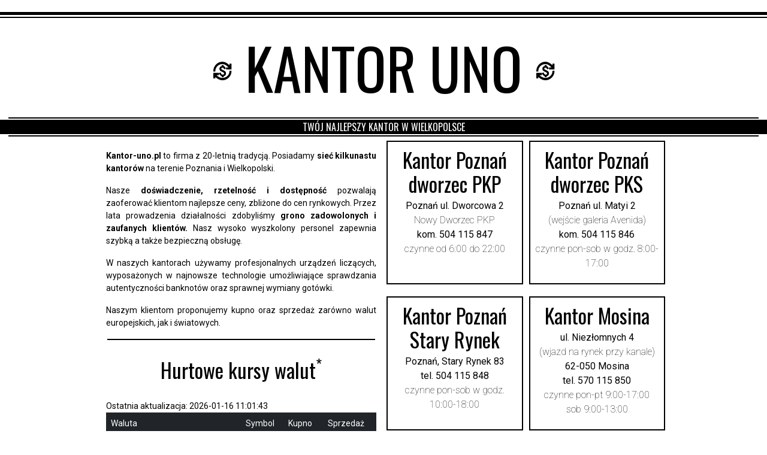

--- FILE ---
content_type: text/html; charset=UTF-8
request_url: https://kantoruno.pl/
body_size: 12061
content:
<!DOCTYPE html>
<html lang="en">
<head>
	<meta http-equiv="Content-Type" content="text/html; charset=UTF-8" />
	<meta charset="UTF-8">
	<meta http-equiv="X-UA-Compatible" content="IE=edge">
	<meta name="viewport" content="width=device-width, initial-scale=1">
	<link rel="shortcut icon" href="https://kantoruno.pl/wp-content/themes/kantor/img/favicon.png">
	<meta name="apple-mobile-web-app-title" content="HydroReno">
	<meta name="application-name" content="KantorUno">
	<meta name="theme-color" content="#ffffff">
	<meta name="Description" content="
	Kantor Uno | twój najlepszy kantor w wielkopolsce ">
	<title>
		Kantor Uno | twój najlepszy kantor w wielkopolsce	</title>
	<!--[if lt IE 9]>
	<script src="https://oss.maxcdn.com/html5shiv/3.7.2/html5shiv.min.js"></script>
	<script src="https://oss.maxcdn.com/respond/1.4.2/respond.min.js"></script>
	<![endif]-->
	<link rel="stylesheet" href="https://kantoruno.pl/wp-content/themes/kantor/style.css" type="text/css" media="screen" />
	<meta name='robots' content='max-image-preview:large' />
<style id='wp-img-auto-sizes-contain-inline-css' type='text/css'>
img:is([sizes=auto i],[sizes^="auto," i]){contain-intrinsic-size:3000px 1500px}
/*# sourceURL=wp-img-auto-sizes-contain-inline-css */
</style>
<style id='wp-emoji-styles-inline-css' type='text/css'>

	img.wp-smiley, img.emoji {
		display: inline !important;
		border: none !important;
		box-shadow: none !important;
		height: 1em !important;
		width: 1em !important;
		margin: 0 0.07em !important;
		vertical-align: -0.1em !important;
		background: none !important;
		padding: 0 !important;
	}
/*# sourceURL=wp-emoji-styles-inline-css */
</style>
<style id='wp-block-library-inline-css' type='text/css'>
:root{--wp-block-synced-color:#7a00df;--wp-block-synced-color--rgb:122,0,223;--wp-bound-block-color:var(--wp-block-synced-color);--wp-editor-canvas-background:#ddd;--wp-admin-theme-color:#007cba;--wp-admin-theme-color--rgb:0,124,186;--wp-admin-theme-color-darker-10:#006ba1;--wp-admin-theme-color-darker-10--rgb:0,107,160.5;--wp-admin-theme-color-darker-20:#005a87;--wp-admin-theme-color-darker-20--rgb:0,90,135;--wp-admin-border-width-focus:2px}@media (min-resolution:192dpi){:root{--wp-admin-border-width-focus:1.5px}}.wp-element-button{cursor:pointer}:root .has-very-light-gray-background-color{background-color:#eee}:root .has-very-dark-gray-background-color{background-color:#313131}:root .has-very-light-gray-color{color:#eee}:root .has-very-dark-gray-color{color:#313131}:root .has-vivid-green-cyan-to-vivid-cyan-blue-gradient-background{background:linear-gradient(135deg,#00d084,#0693e3)}:root .has-purple-crush-gradient-background{background:linear-gradient(135deg,#34e2e4,#4721fb 50%,#ab1dfe)}:root .has-hazy-dawn-gradient-background{background:linear-gradient(135deg,#faaca8,#dad0ec)}:root .has-subdued-olive-gradient-background{background:linear-gradient(135deg,#fafae1,#67a671)}:root .has-atomic-cream-gradient-background{background:linear-gradient(135deg,#fdd79a,#004a59)}:root .has-nightshade-gradient-background{background:linear-gradient(135deg,#330968,#31cdcf)}:root .has-midnight-gradient-background{background:linear-gradient(135deg,#020381,#2874fc)}:root{--wp--preset--font-size--normal:16px;--wp--preset--font-size--huge:42px}.has-regular-font-size{font-size:1em}.has-larger-font-size{font-size:2.625em}.has-normal-font-size{font-size:var(--wp--preset--font-size--normal)}.has-huge-font-size{font-size:var(--wp--preset--font-size--huge)}.has-text-align-center{text-align:center}.has-text-align-left{text-align:left}.has-text-align-right{text-align:right}.has-fit-text{white-space:nowrap!important}#end-resizable-editor-section{display:none}.aligncenter{clear:both}.items-justified-left{justify-content:flex-start}.items-justified-center{justify-content:center}.items-justified-right{justify-content:flex-end}.items-justified-space-between{justify-content:space-between}.screen-reader-text{border:0;clip-path:inset(50%);height:1px;margin:-1px;overflow:hidden;padding:0;position:absolute;width:1px;word-wrap:normal!important}.screen-reader-text:focus{background-color:#ddd;clip-path:none;color:#444;display:block;font-size:1em;height:auto;left:5px;line-height:normal;padding:15px 23px 14px;text-decoration:none;top:5px;width:auto;z-index:100000}html :where(.has-border-color){border-style:solid}html :where([style*=border-top-color]){border-top-style:solid}html :where([style*=border-right-color]){border-right-style:solid}html :where([style*=border-bottom-color]){border-bottom-style:solid}html :where([style*=border-left-color]){border-left-style:solid}html :where([style*=border-width]){border-style:solid}html :where([style*=border-top-width]){border-top-style:solid}html :where([style*=border-right-width]){border-right-style:solid}html :where([style*=border-bottom-width]){border-bottom-style:solid}html :where([style*=border-left-width]){border-left-style:solid}html :where(img[class*=wp-image-]){height:auto;max-width:100%}:where(figure){margin:0 0 1em}html :where(.is-position-sticky){--wp-admin--admin-bar--position-offset:var(--wp-admin--admin-bar--height,0px)}@media screen and (max-width:600px){html :where(.is-position-sticky){--wp-admin--admin-bar--position-offset:0px}}

/*# sourceURL=wp-block-library-inline-css */
</style><style id='global-styles-inline-css' type='text/css'>
:root{--wp--preset--aspect-ratio--square: 1;--wp--preset--aspect-ratio--4-3: 4/3;--wp--preset--aspect-ratio--3-4: 3/4;--wp--preset--aspect-ratio--3-2: 3/2;--wp--preset--aspect-ratio--2-3: 2/3;--wp--preset--aspect-ratio--16-9: 16/9;--wp--preset--aspect-ratio--9-16: 9/16;--wp--preset--color--black: #000000;--wp--preset--color--cyan-bluish-gray: #abb8c3;--wp--preset--color--white: #ffffff;--wp--preset--color--pale-pink: #f78da7;--wp--preset--color--vivid-red: #cf2e2e;--wp--preset--color--luminous-vivid-orange: #ff6900;--wp--preset--color--luminous-vivid-amber: #fcb900;--wp--preset--color--light-green-cyan: #7bdcb5;--wp--preset--color--vivid-green-cyan: #00d084;--wp--preset--color--pale-cyan-blue: #8ed1fc;--wp--preset--color--vivid-cyan-blue: #0693e3;--wp--preset--color--vivid-purple: #9b51e0;--wp--preset--gradient--vivid-cyan-blue-to-vivid-purple: linear-gradient(135deg,rgb(6,147,227) 0%,rgb(155,81,224) 100%);--wp--preset--gradient--light-green-cyan-to-vivid-green-cyan: linear-gradient(135deg,rgb(122,220,180) 0%,rgb(0,208,130) 100%);--wp--preset--gradient--luminous-vivid-amber-to-luminous-vivid-orange: linear-gradient(135deg,rgb(252,185,0) 0%,rgb(255,105,0) 100%);--wp--preset--gradient--luminous-vivid-orange-to-vivid-red: linear-gradient(135deg,rgb(255,105,0) 0%,rgb(207,46,46) 100%);--wp--preset--gradient--very-light-gray-to-cyan-bluish-gray: linear-gradient(135deg,rgb(238,238,238) 0%,rgb(169,184,195) 100%);--wp--preset--gradient--cool-to-warm-spectrum: linear-gradient(135deg,rgb(74,234,220) 0%,rgb(151,120,209) 20%,rgb(207,42,186) 40%,rgb(238,44,130) 60%,rgb(251,105,98) 80%,rgb(254,248,76) 100%);--wp--preset--gradient--blush-light-purple: linear-gradient(135deg,rgb(255,206,236) 0%,rgb(152,150,240) 100%);--wp--preset--gradient--blush-bordeaux: linear-gradient(135deg,rgb(254,205,165) 0%,rgb(254,45,45) 50%,rgb(107,0,62) 100%);--wp--preset--gradient--luminous-dusk: linear-gradient(135deg,rgb(255,203,112) 0%,rgb(199,81,192) 50%,rgb(65,88,208) 100%);--wp--preset--gradient--pale-ocean: linear-gradient(135deg,rgb(255,245,203) 0%,rgb(182,227,212) 50%,rgb(51,167,181) 100%);--wp--preset--gradient--electric-grass: linear-gradient(135deg,rgb(202,248,128) 0%,rgb(113,206,126) 100%);--wp--preset--gradient--midnight: linear-gradient(135deg,rgb(2,3,129) 0%,rgb(40,116,252) 100%);--wp--preset--font-size--small: 13px;--wp--preset--font-size--medium: 20px;--wp--preset--font-size--large: 36px;--wp--preset--font-size--x-large: 42px;--wp--preset--spacing--20: 0.44rem;--wp--preset--spacing--30: 0.67rem;--wp--preset--spacing--40: 1rem;--wp--preset--spacing--50: 1.5rem;--wp--preset--spacing--60: 2.25rem;--wp--preset--spacing--70: 3.38rem;--wp--preset--spacing--80: 5.06rem;--wp--preset--shadow--natural: 6px 6px 9px rgba(0, 0, 0, 0.2);--wp--preset--shadow--deep: 12px 12px 50px rgba(0, 0, 0, 0.4);--wp--preset--shadow--sharp: 6px 6px 0px rgba(0, 0, 0, 0.2);--wp--preset--shadow--outlined: 6px 6px 0px -3px rgb(255, 255, 255), 6px 6px rgb(0, 0, 0);--wp--preset--shadow--crisp: 6px 6px 0px rgb(0, 0, 0);}:where(.is-layout-flex){gap: 0.5em;}:where(.is-layout-grid){gap: 0.5em;}body .is-layout-flex{display: flex;}.is-layout-flex{flex-wrap: wrap;align-items: center;}.is-layout-flex > :is(*, div){margin: 0;}body .is-layout-grid{display: grid;}.is-layout-grid > :is(*, div){margin: 0;}:where(.wp-block-columns.is-layout-flex){gap: 2em;}:where(.wp-block-columns.is-layout-grid){gap: 2em;}:where(.wp-block-post-template.is-layout-flex){gap: 1.25em;}:where(.wp-block-post-template.is-layout-grid){gap: 1.25em;}.has-black-color{color: var(--wp--preset--color--black) !important;}.has-cyan-bluish-gray-color{color: var(--wp--preset--color--cyan-bluish-gray) !important;}.has-white-color{color: var(--wp--preset--color--white) !important;}.has-pale-pink-color{color: var(--wp--preset--color--pale-pink) !important;}.has-vivid-red-color{color: var(--wp--preset--color--vivid-red) !important;}.has-luminous-vivid-orange-color{color: var(--wp--preset--color--luminous-vivid-orange) !important;}.has-luminous-vivid-amber-color{color: var(--wp--preset--color--luminous-vivid-amber) !important;}.has-light-green-cyan-color{color: var(--wp--preset--color--light-green-cyan) !important;}.has-vivid-green-cyan-color{color: var(--wp--preset--color--vivid-green-cyan) !important;}.has-pale-cyan-blue-color{color: var(--wp--preset--color--pale-cyan-blue) !important;}.has-vivid-cyan-blue-color{color: var(--wp--preset--color--vivid-cyan-blue) !important;}.has-vivid-purple-color{color: var(--wp--preset--color--vivid-purple) !important;}.has-black-background-color{background-color: var(--wp--preset--color--black) !important;}.has-cyan-bluish-gray-background-color{background-color: var(--wp--preset--color--cyan-bluish-gray) !important;}.has-white-background-color{background-color: var(--wp--preset--color--white) !important;}.has-pale-pink-background-color{background-color: var(--wp--preset--color--pale-pink) !important;}.has-vivid-red-background-color{background-color: var(--wp--preset--color--vivid-red) !important;}.has-luminous-vivid-orange-background-color{background-color: var(--wp--preset--color--luminous-vivid-orange) !important;}.has-luminous-vivid-amber-background-color{background-color: var(--wp--preset--color--luminous-vivid-amber) !important;}.has-light-green-cyan-background-color{background-color: var(--wp--preset--color--light-green-cyan) !important;}.has-vivid-green-cyan-background-color{background-color: var(--wp--preset--color--vivid-green-cyan) !important;}.has-pale-cyan-blue-background-color{background-color: var(--wp--preset--color--pale-cyan-blue) !important;}.has-vivid-cyan-blue-background-color{background-color: var(--wp--preset--color--vivid-cyan-blue) !important;}.has-vivid-purple-background-color{background-color: var(--wp--preset--color--vivid-purple) !important;}.has-black-border-color{border-color: var(--wp--preset--color--black) !important;}.has-cyan-bluish-gray-border-color{border-color: var(--wp--preset--color--cyan-bluish-gray) !important;}.has-white-border-color{border-color: var(--wp--preset--color--white) !important;}.has-pale-pink-border-color{border-color: var(--wp--preset--color--pale-pink) !important;}.has-vivid-red-border-color{border-color: var(--wp--preset--color--vivid-red) !important;}.has-luminous-vivid-orange-border-color{border-color: var(--wp--preset--color--luminous-vivid-orange) !important;}.has-luminous-vivid-amber-border-color{border-color: var(--wp--preset--color--luminous-vivid-amber) !important;}.has-light-green-cyan-border-color{border-color: var(--wp--preset--color--light-green-cyan) !important;}.has-vivid-green-cyan-border-color{border-color: var(--wp--preset--color--vivid-green-cyan) !important;}.has-pale-cyan-blue-border-color{border-color: var(--wp--preset--color--pale-cyan-blue) !important;}.has-vivid-cyan-blue-border-color{border-color: var(--wp--preset--color--vivid-cyan-blue) !important;}.has-vivid-purple-border-color{border-color: var(--wp--preset--color--vivid-purple) !important;}.has-vivid-cyan-blue-to-vivid-purple-gradient-background{background: var(--wp--preset--gradient--vivid-cyan-blue-to-vivid-purple) !important;}.has-light-green-cyan-to-vivid-green-cyan-gradient-background{background: var(--wp--preset--gradient--light-green-cyan-to-vivid-green-cyan) !important;}.has-luminous-vivid-amber-to-luminous-vivid-orange-gradient-background{background: var(--wp--preset--gradient--luminous-vivid-amber-to-luminous-vivid-orange) !important;}.has-luminous-vivid-orange-to-vivid-red-gradient-background{background: var(--wp--preset--gradient--luminous-vivid-orange-to-vivid-red) !important;}.has-very-light-gray-to-cyan-bluish-gray-gradient-background{background: var(--wp--preset--gradient--very-light-gray-to-cyan-bluish-gray) !important;}.has-cool-to-warm-spectrum-gradient-background{background: var(--wp--preset--gradient--cool-to-warm-spectrum) !important;}.has-blush-light-purple-gradient-background{background: var(--wp--preset--gradient--blush-light-purple) !important;}.has-blush-bordeaux-gradient-background{background: var(--wp--preset--gradient--blush-bordeaux) !important;}.has-luminous-dusk-gradient-background{background: var(--wp--preset--gradient--luminous-dusk) !important;}.has-pale-ocean-gradient-background{background: var(--wp--preset--gradient--pale-ocean) !important;}.has-electric-grass-gradient-background{background: var(--wp--preset--gradient--electric-grass) !important;}.has-midnight-gradient-background{background: var(--wp--preset--gradient--midnight) !important;}.has-small-font-size{font-size: var(--wp--preset--font-size--small) !important;}.has-medium-font-size{font-size: var(--wp--preset--font-size--medium) !important;}.has-large-font-size{font-size: var(--wp--preset--font-size--large) !important;}.has-x-large-font-size{font-size: var(--wp--preset--font-size--x-large) !important;}
/*# sourceURL=global-styles-inline-css */
</style>

<style id='classic-theme-styles-inline-css' type='text/css'>
/*! This file is auto-generated */
.wp-block-button__link{color:#fff;background-color:#32373c;border-radius:9999px;box-shadow:none;text-decoration:none;padding:calc(.667em + 2px) calc(1.333em + 2px);font-size:1.125em}.wp-block-file__button{background:#32373c;color:#fff;text-decoration:none}
/*# sourceURL=/wp-includes/css/classic-themes.min.css */
</style>
<link rel='stylesheet' id='bootstrap-css' href='https://kantoruno.pl/wp-content/themes/kantor/css/bootstrap/bootstrap.min.css?ver=6.9' type='text/css' media='all' />
<link rel='stylesheet' id='fancybox-css' href='https://kantoruno.pl/wp-content/themes/kantor/js/fancybox/jquery.fancybox-1.3.4.css?ver=6.9' type='text/css' media='all' />
<link rel='stylesheet' id='google-fonts-css' href='https://fonts.googleapis.com/css?family=Roboto%3A100%2C400%2C700&#038;subset=latin-ext&#038;ver=6.9' type='text/css' media='all' />
<link rel='stylesheet' id='google-fonts2-css' href='https://fonts.googleapis.com/icon?family=Oswald%3A100%2C400%2C700&#038;subset=latin-ext&#038;ver=6.9' type='text/css' media='all' />
<link rel='stylesheet' id='google-fonts3-css' href='https://fonts.googleapis.com/css2?family=Material+Symbols+Outlined%3Aopsz%2Cwght%2CFILL%2CGRAD%4048%2C400%2C0%2C0&#038;ver=6.9' type='text/css' media='all' />
<link rel='stylesheet' id='font-awesome-css' href='https://kantoruno.pl/wp-content/themes/kantor/fonts/font-awesome/css/all.css?ver=6.9' type='text/css' media='all' />
<link rel='stylesheet' id='animate-css' href='https://kantoruno.pl/wp-content/themes/kantor/css/animate.css?ver=6.9' type='text/css' media='all' />
<link rel='stylesheet' id='itmwp-css' href='https://kantoruno.pl/wp-content/themes/kantor/css/itmwp.css?ver=6.9' type='text/css' media='all' />
<script type="text/javascript" src="https://kantoruno.pl/wp-includes/js/jquery/jquery.min.js?ver=3.7.1" id="jquery-core-js"></script>
<script type="text/javascript" src="https://kantoruno.pl/wp-includes/js/jquery/jquery-migrate.min.js?ver=3.4.1" id="jquery-migrate-js"></script>
<script type="text/javascript" src="https://kantoruno.pl/wp-content/themes/kantor/js/bootstrap/bootstrap.min.js?ver=6.9" id="bootstrap-js"></script>
<script type="text/javascript" src="https://kantoruno.pl/wp-content/themes/kantor/js/fancybox/jquery.fancybox-1.3.4.js?ver=6.9" id="fancybox-js"></script>
<script type="text/javascript" src="https://kantoruno.pl/wp-content/themes/kantor/js/wow/wow.min.js?ver=6.9" id="wow-js"></script>
<script type="text/javascript" id="itmwp-js-extra">
/* <![CDATA[ */
var zs_budynki = {"ajax_url":"https://kantoruno.pl/wp-admin/admin-ajax.php"};
var zs_budynek = {"ajax_url":"https://kantoruno.pl/wp-admin/admin-ajax.php"};
var zs_pietro = {"ajax_url":"https://kantoruno.pl/wp-admin/admin-ajax.php"};
var zs_mieszkanie = {"ajax_url":"https://kantoruno.pl/wp-admin/admin-ajax.php"};
var zs_szukaj_mieszkan = {"ajax_url":"https://kantoruno.pl/wp-admin/admin-ajax.php"};
var zs_filtr_mieszkan = {"ajax_url":"https://kantoruno.pl/wp-admin/admin-ajax.php"};
var itmwp_wawa_popup = {"ajax_url":"https://kantoruno.pl/wp-admin/admin-ajax.php"};
//# sourceURL=itmwp-js-extra
/* ]]> */
</script>
<script type="text/javascript" src="https://kantoruno.pl/wp-content/themes/kantor/js/itmwp.js?ver=6.9" id="itmwp-js"></script>
<link rel="https://api.w.org/" href="https://kantoruno.pl/wp-json/" /><link rel="EditURI" type="application/rsd+xml" title="RSD" href="https://kantoruno.pl/xmlrpc.php?rsd" />
<meta name="generator" content="WordPress 6.9" />
</head>
<body>
<script>
	//Google, fb, itp.

</script>
<noscript>
</noscript>

<a id="go-to-top" href="" title="Do góry">
	<i class="fa fa-chevron-circle-up fa-3x" aria-hidden="true"></i>
</a>

<!-- Button trigger modal formularz
<button type="button" class="btn btn-primary btn-lg btn-rotate" data-toggle="modal" data-target="#myModal">
  Formularz kontaktowy
</button>

<!-- Modal formularz
<div class="modal fade" id="myModal" tabindex="-1" role="dialog" aria-labelledby="myModalLabel">
  <div class="modal-dialog" role="document">
    <div class="modal-content">
      <div class="modal-header">
        <button type="button" class="close" data-dismiss="modal" aria-label="Close"><span aria-hidden="true"><i class="fa fa-times" aria-hidden="true"></i></span></button>
      </div>
      <div class="modal-body">
      	<h4 class="modal-title" id="myModalLabel">Formularz kontaktowy</h4>
        [contact-form-7 id="5" title="Formularz kontaktowy"]      </div>
    </div>
  </div>
</div> -->
<section id="header">
	<div class="header">
		<div class="container-fluid" style="">
			<div class="row header-top">
			</div>
			<div class="row">
				<div class="logo-top oswald col">
					<a href="https://kantoruno.pl" class="" alt="Kantor Uno"> 
						<span class="material-symbols-outlined logo">currency_exchange</span> KANTOR UNO <span class="material-symbols-outlined logo">currency_exchange</span>
					</a>
				</div>
			</div>
			<div class="row strip"></div>
			<div class="row header-bottom">
				<span class='oswald'>TWÓJ NAJLEPSZY KANTOR W WIELKOPOLSCE</span>
			</div>
			<div class="row strip"></div>

			<!--
			<div class="row">
				<div class="col-sm-10">
					<div id="navbar-menu-top" class="navbar navbar-expand-md navbar-light menu-top" role="navigation">
					  <div class="container">
						<!-- Brand and toggle get grouped for better mobile display 
						<button class="navbar-toggler" type="button" data-toggle="collapse" data-target="#menu-top" aria-controls="menu-top" aria-expanded="false" aria-label="Toggle navigation">
							<span><i class="fas fa-bars"></i> Menu</span>
						</button>
						<a class="navbar-brand" href="#"></a>
													</div>
					</div>
				</div>
			</div> -->
		</div>
	</div>
</section>


<div id="main">
<section id="start">
		<div class="container">
<!--
		<div class="row justify-content-center">
			<div class="col-sm-10 claim" >
				<p><strong>Kantor-uno.pl</strong> to firma z 20-letnią tradycją. Posiadamy <strong>sieć kilkunastu kantorów</strong> na terenie Poznania i Wielkopolski.</p>
<p>Nasze <strong>doświadczenie, rzetelność i dostępność</strong> pozwalają zaoferować klientom najlepsze ceny, zbliżone do cen rynkowych. Przez lata prowadzenia działalności zdobyliśmy <strong>grono zadowolonych i zaufanych klientów.</strong> Nasz wysoko wyszkolony personel zapewnia szybką a także bezpieczną obsługę.</p>
<p>W naszych kantorach używamy profesjonalnych urządzeń liczących, wyposażonych w najnowsze technologie umożliwiające sprawdzania autentyczności banknotów oraz sprawnej wymiany gotówki.</p>
<p>Naszym klientom proponujemy kupno oraz sprzedaż zarówno walut europejskich, jak i światowych.</p>
			</div>
		</div>
-->
		<div class="row justify-content-center">
			<div class="col-lg-10">
				<div class="row">
					<div class="col-lg-6 claim">
						<p><strong>Kantor-uno.pl</strong> to firma z 20-letnią tradycją. Posiadamy <strong>sieć kilkunastu kantorów</strong> na terenie Poznania i Wielkopolski.</p>
<p>Nasze <strong>doświadczenie, rzetelność i dostępność</strong> pozwalają zaoferować klientom najlepsze ceny, zbliżone do cen rynkowych. Przez lata prowadzenia działalności zdobyliśmy <strong>grono zadowolonych i zaufanych klientów.</strong> Nasz wysoko wyszkolony personel zapewnia szybką a także bezpieczną obsługę.</p>
<p>W naszych kantorach używamy profesjonalnych urządzeń liczących, wyposażonych w najnowsze technologie umożliwiające sprawdzania autentyczności banknotów oraz sprawnej wymiany gotówki.</p>
<p>Naszym klientom proponujemy kupno oraz sprzedaż zarówno walut europejskich, jak i światowych.</p>
						<div class="row strip"></div>
						<h2 class="oswald">Hurtowe kursy walut<sup>*</sup></h2>
						Ostatnia aktualizacja: 2026-01-16 11:01:43						<table class="table" id="waluty">
							<tr class="table-dark"><td>Waluta</td><td></td><td>Symbol</td><td>Kupno</td><td>Sprzedaż</td></tr>
							<tr class="table-light"><td class="flaga"><img src="https://kantoruno.pl/wp-content/uploads/2023/04/Flag_of_the_United_States.svg_.webp"></td><td>Dolar USA</td><td>USD</td><td>3,61</td><td>3,67</td></tr><tr class="table-light"><td class="flaga"><img src="https://kantoruno.pl/wp-content/uploads/2023/04/Flag_of_Europe.svg_.webp"></td><td>Euro EU</td><td>EUR</td><td>4,18</td><td>4,25</td></tr><tr class="table-light"><td class="flaga"><img src="https://kantoruno.pl/wp-content/uploads/2023/04/Flag_of_the_United_Kingdom_3-5.svg_.webp"></td><td>Funt brytyjski</td><td>GBP</td><td>4,825</td><td>4,92</td></tr><tr class="table-light"><td class="flaga"><img src="https://kantoruno.pl/wp-content/uploads/2023/04/Flag_of_Switzerland_Pantone.svg_.webp"></td><td>Frank szwajcarski</td><td>CHF</td><td>4,49</td><td>4,59</td></tr><tr class="table-light"><td class="flaga"><img src="https://kantoruno.pl/wp-content/uploads/2023/04/Flag_of_the_Czech_Republic.svg_.webp"></td><td>Korona czeska</td><td>CZK</td><td>0,165</td><td>0,185</td></tr><tr class="table-light"><td class="flaga"><img src="https://kantoruno.pl/wp-content/uploads/2023/04/Flag_of_Sweden.svg_.webp"></td><td>Korona szwedzka</td><td>SEK</td><td>0,325</td><td>0,38</td></tr><tr class="table-light"><td class="flaga"><img src="https://kantoruno.pl/wp-content/uploads/2023/04/Flag_of_Norway.svg_.webp"></td><td>Korona norweska</td><td>NOK</td><td>0,29</td><td>0,35</td></tr><tr class="table-light"><td class="flaga"><img src="https://kantoruno.pl/wp-content/uploads/2023/04/Flag_of_Denmark.svg_.webp"></td><td>Korona duńska</td><td>DKK</td><td>0,49</td><td>0,555</td></tr><tr class="table-light"><td class="flaga"><img src="https://kantoruno.pl/wp-content/uploads/2023/04/Flag_of_Russia.svg_.webp"></td><td>Rubel rosyjski</td><td>RUB</td><td>0,030</td><td>0,055</td></tr><tr class="table-light"><td class="flaga"><img src="https://kantoruno.pl/wp-content/uploads/2023/04/Flag_of_Ukraine.svg_.webp"></td><td>Hrywna ukraińska</td><td>UAH</td><td>0,075</td><td>0,092</td></tr><tr class="table-light"><td class="flaga"><img src="https://kantoruno.pl/wp-content/uploads/2023/04/Flag_of_Bulgaria.svg_.webp"></td><td>Lewa bułgarska</td><td>BGN</td><td>2,00</td><td>2,35</td></tr><tr class="table-light"><td class="flaga"><img src="https://kantoruno.pl/wp-content/uploads/2023/04/Flag_of_Hungary.svg_.webp"></td><td>Forint węgierski</td><td>HUF</td><td>0,010</td><td>0,013</td></tr><tr class="table-light"><td class="flaga"><img src="https://kantoruno.pl/wp-content/uploads/2023/04/Flag_of_Romania.svg_.webp"></td><td>Lej rumuński</td><td>RON</td><td>0,75</td><td>1,00</td></tr><tr class="table-light"><td class="flaga"><img src="https://kantoruno.pl/wp-content/uploads/2023/04/Flag_of_Turkey.svg_.webp"></td><td>Lira turecka</td><td>TRY</td><td>0,08</td><td>0,14</td></tr><tr class="table-light"><td class="flaga"><img src="https://kantoruno.pl/wp-content/uploads/2023/04/Flag_of_Canada_Pantone.svg_.webp"></td><td>Dolar kanadyjski</td><td>CAD</td><td>2,56</td><td>2,66</td></tr><tr class="table-light"><td class="flaga"><img src="https://kantoruno.pl/wp-content/uploads/2023/04/Flag_of_Australia.svg_.webp"></td><td>Dolar australijski</td><td>AUD</td><td>2,38</td><td>2,48</td></tr>							<tr class="table-dark"><td colspan="5">Waluty poniżej dostępne tylko w kantorach na dworcu PKP i Starym Rynku w Poznaniu</td></tr>
							<tr class="table-light"><td class="flaga"><img src="https://kantoruno.pl/wp-content/uploads/2023/04/Flag_of_Japan.svg_.webp"></td><td>Jen japoński</td><td>JPY</td><td>0,0225</td><td>0,0299</td></tr><tr class="table-light"><td class="flaga"><img src="https://kantoruno.pl/wp-content/uploads/2023/04/Flag_of_Israel.svg_.webp"></td><td>Szekel izraelski</td><td>ILS</td><td>0,60</td><td>1,10</td></tr><tr class="table-light"><td class="flaga"><img src="https://kantoruno.pl/wp-content/uploads/2023/04/Flag_of_the_Peoples_Republic_of_China.svg_.webp"></td><td>Juan chiński</td><td>CNY</td><td>0,47</td><td>0,62</td></tr><tr class="table-light"><td class="flaga"><img src="https://kantoruno.pl/wp-content/uploads/2023/04/Flag_of_Thailand.svg_.webp"></td><td>Bat tajski</td><td>THB</td><td>0,100</td><td>0,145</td></tr><tr class="table-light"><td class="flaga"><img src="https://kantoruno.pl/wp-content/uploads/2023/04/Flag_of_Mexico.svg_.webp"></td><td>Peso meksykańskie</td><td>MXN</td><td>0,20</td><td>0,295</td></tr><tr class="table-light"><td class="flaga"><img src="https://kantoruno.pl/wp-content/uploads/2023/04/Flag_of_the_United_Arab_Emirates.svg_.webp"></td><td>Dirham ZEA</td><td>AED</td><td>0,90</td><td>1,35</td></tr><tr class="table-light"><td class="flaga"><img src="https://kantoruno.pl/wp-content/uploads/2023/04/Flag_of_Georgia.svg_.webp"></td><td>Lari gruziński</td><td>GEL</td><td>1,30</td><td>1,80</td></tr><tr class="table-light"><td class="flaga"><img src="https://kantoruno.pl/wp-content/uploads/2023/04/Flag_of_Albania.svg_.webp"></td><td>Lek albański</td><td>ALL</td><td>0,04</td><td>0,052</td></tr><tr class="table-light"><td class="flaga"><img src="https://kantoruno.pl/wp-content/uploads/2023/04/Flag_of_Morocco.svg_.webp"></td><td>Dirham marokański</td><td>MAD</td><td>0,40</td><td>0,53</td></tr><tr class="table-light"><td class="flaga"><img src="https://kantoruno.pl/wp-content/uploads/2023/04/Flag_of_Brazil.svg_.webp"></td><td>Real brazylijski</td><td>BRL</td><td>0,65</td><td>0,99</td></tr>						</table>
						<sup>*</sup><b>Ceny hurtowe - tabela kursów hurtowych (transakcje o równowartości powyżej 10000 PLN).</b> Ceny kupna/sprzedaży wyrażone w PLN.<br/> Uwaga! Aktualizacje w internecie co kilka godzin. Bieżące kursy mogą nieznacznie się różnić od cen walut w kantorze.
					</div>

					<div class="col-lg-6">
						<div class="row"> <!-- align-items-center -->
 							<div class="col-sm-6 kantor"><div class="col-12 kantor2"><h2 class="oswald">Kantor Poznań dworzec PKP</h2><p><strong>Poznań ul. Dworcowa 2</strong><br />
Nowy Dworzec PKP<br />
<strong>kom. 504 115 847</strong><br />
czynne od 6:00 do 22:00</p>

								</div></div><div class="col-sm-6 kantor"><div class="col-12 kantor2"><h2 class="oswald">Kantor Poznań dworzec PKS</h2><p><strong>Poznań ul. Matyi 2</strong><br />
(wejście galeria Avenida)<br />
<strong>kom. 504 115 846</strong><br />
czynne pon-sob w godz. 8:00-17:00</p>

								</div></div><div class="col-sm-6 kantor"><div class="col-12 kantor2"><h2 class="oswald">Kantor Poznań Stary Rynek</h2><p><strong>Poznań, Stary Rynek 83<br />
tel. 504 115 848 </strong><br />
czynne pon-sob w godz. 10:00-18:00</p>

								</div></div><div class="col-sm-6 kantor"><div class="col-12 kantor2"><h2 class="oswald">Kantor Mosina</h2><p><strong>ul. Niezłomnych 4<br />
</strong>(wjazd na rynek przy kanale) <strong><br />
62-050 Mosina<br />
tel. 570 115 850</strong><br />
czynne pon-pt 9:00-17:00<br />
sob 9:00-13:00</p>

								</div></div><div class="col-sm-6 kantor"><div class="col-12 kantor2"><h2 class="oswald">Kantor Stęszew</h2><blockquote><p><strong>ul. Kościańska 71 , 62-060 Stęszew<br />
</strong>(naprzeciw Biedronki) <strong><br />
tel. 733 212 232<br />
</strong>czynne pon-pt 09:00-17:00</p></blockquote>

								</div></div><div class="col-sm-6 kantor"><div class="col-12 kantor2"><h2 class="oswald">Kantor Buk</h2><p><strong>ul. Dworcowa 37, 64-320 Buk<br />
</strong>(naprzeciw Polomarketu i Rossmana) <strong><br />
tel. 733 212 262<br />
</strong>czynne pon-pt 9:45-17:15<br />
sob 9:45-13:45</p>

								</div></div><div class="col-sm-6 kantor"><div class="col-12 kantor2"><h2 class="oswald">Kantor Opalenica</h2><p><strong>ul. 3 maja 10A,<br />
</strong><strong>tel. 883 424 900<br />
</strong><strong>64-330 Opalenica </strong><br />
Czynne pon-pt 9:00-17:00, sob 9:00-13:00</p>

								</div></div><div class="col-sm-6 kantor"><div class="col-12 kantor2"><h2 class="oswald">Kantor przy autostradzie A2</h2><p><strong>Zjazd Nowy Tomyśl &#8211; Stacja Paliw Circle K</strong><br />
Przyłęk 113A, 64-300 Nowy Tomyśl<br />
<strong>tel. 570 212 272</strong><br />
czynne od 6:00 do 22:00</p>

								</div></div><div class="col-sm-6 kantor"><div class="col-12 kantor2"><h2 class="oswald">Kantor Nowy Tomyśl</h2><p><strong>ul. Mickiewicza 1<br />
tel. 661 620 003<br />
tel. 61 442 34 73</strong><br />
czynne pon-pt 10:00-17:00<br />
sob 9:00-13:00</p>

								</div></div><div class="col-sm-6 kantor"><div class="col-12 kantor2"><h2 class="oswald">Kantor Zbąszyń</h2><p><strong>ul. Rynek 7<br />
tel. 601 988 002</strong><br />
czynne pon-pt 9:00-17:00<br />
sob 9:00-13:00</p>

								</div></div><div class="col-sm-6 kantor"><div class="col-12 kantor2"><h2 class="oswald">Kantor Murowana Goślina</h2><p><strong>Powstańców Wielkopolskich 7<br />
62-095 Murowana Goślina<br />
tel. 695 115 848</strong><br />
czynne pon-pt 9:00-17:00<br />
sob 9:00-13:00</p>

								</div></div><div class="col-sm-6 kantor"><div class="col-12 kantor2"><h2 class="oswald">Kantor Środa Wielkopolska</h2><p><strong>ul. Kilińskiego 35<br />
</strong>Galeria Kilińskiego<strong><br />
</strong><strong>63-000 Środa Wielkopolska<br />
Tel 605685006<br />
</strong>czynne pon-sob 10:00-18:30</p>

								</div></div><div class="col-sm-6 kantor"><div class="col-12 kantor2"><h2 class="oswald">Kantor Luboń</h2><div class="default-style"><strong>ul. Żabikowska 66</strong></div>
<div>C.H. PAJO</div>
<div class="default-style"><strong>62-030 Luboń</strong></div>
<div class="default-style"><strong>tel. 510 199 257</strong></div>
<div class="default-style">czynne:</div>
<div class="default-style">pon-pt godz. 10:00-18:00</div>
<div class="default-style">sob godz. 10:00- 15:00</div>

								</div></div>						</div>
					</div>	
				</div>
				<div class="row strip"></div>
				<div class="row strip"></div>
			</div>
		</div>
	</div>
</section>
<section id="news">
	<div class="container">
		<div class="row justify-content-center">
			<div class="col-lg-10">
				<h2 class="oswald" style="background-color: #000; color: #fff; margin-top: 2px; margin-bottom: 2px; padding: 20px;">Aktualności</h2>	
				<div class="row strip"></div>
				<div class="row strip"></div>
			</div>
		</div>
				
		<div class="row justify-content-center">
		  <div class="col-lg-10">
		  <h1 class="title"></h1>		  
		    		      <div class="row aktualnosci wow slideInLeft" style="border-left: 2px solid black; border-right: 2px solid black;">
		        <div class="col-sm-3 justify-content-center" style="text-align: center;">
		          <img width="200" height="300" src="https://kantoruno.pl/wp-content/uploads/2025/12/FB1C80D6-B326-47FD-854A-3E374239FECB-1-200x300.png" class="img-responsive img-fluid wp-post-image" alt="" style="margin: 0 auto; display: block;" decoding="async" fetchpriority="high" srcset="https://kantoruno.pl/wp-content/uploads/2025/12/FB1C80D6-B326-47FD-854A-3E374239FECB-1-200x300.png 200w, https://kantoruno.pl/wp-content/uploads/2025/12/FB1C80D6-B326-47FD-854A-3E374239FECB-1-683x1024.png 683w, https://kantoruno.pl/wp-content/uploads/2025/12/FB1C80D6-B326-47FD-854A-3E374239FECB-1-768x1152.png 768w, https://kantoruno.pl/wp-content/uploads/2025/12/FB1C80D6-B326-47FD-854A-3E374239FECB-1.png 1024w" sizes="(max-width: 200px) 100vw, 200px" />		        </div>
		        <div class="col-sm-9"><br/>
		          <h4>Do Siego Roku życzy Kantor UNO</h4><span class="itmwp_post_date">2025-12-31</span>		          <a href="https://kantoruno.pl/do-siego-roku-zyczy-kantor-uno/" class="btn btn-secondary" role="button" aria-pressed="true">Czytaj dalej</a><br/>
		          <!--<a class="czytaj-dalej" href="https://kantoruno.pl/do-siego-roku-zyczy-kantor-uno/">Czytaj dalej</a><br/>-->
		          <br/>
		        </div>
		      </div>
		      <div class="row strip"></div>
		    		      <div class="row aktualnosci wow slideInLeft" style="border-left: 2px solid black; border-right: 2px solid black;">
		        <div class="col-sm-3 justify-content-center" style="text-align: center;">
		          <img width="200" height="300" src="https://kantoruno.pl/wp-content/uploads/2025/12/D9D69F31-6E81-49A1-A8E1-090BD48E3B17-200x300.png" class="img-responsive img-fluid wp-post-image" alt="" style="margin: 0 auto; display: block;" decoding="async" srcset="https://kantoruno.pl/wp-content/uploads/2025/12/D9D69F31-6E81-49A1-A8E1-090BD48E3B17-200x300.png 200w, https://kantoruno.pl/wp-content/uploads/2025/12/D9D69F31-6E81-49A1-A8E1-090BD48E3B17-683x1024.png 683w, https://kantoruno.pl/wp-content/uploads/2025/12/D9D69F31-6E81-49A1-A8E1-090BD48E3B17-768x1152.png 768w, https://kantoruno.pl/wp-content/uploads/2025/12/D9D69F31-6E81-49A1-A8E1-090BD48E3B17.png 1024w" sizes="(max-width: 200px) 100vw, 200px" />		        </div>
		        <div class="col-sm-9"><br/>
		          <h4>Wesołych Świąt życzy KANTORUNO . W dni świąteczne kantor na Dworcu PKP będzie czynny 24.12. godz 6:00-14:00,     25.12. godz 10.00-18:00,     26.12 godz 10:00-18:00 ZAPRASZAMY!!!</h4><span class="itmwp_post_date">2025-12-24</span>		          <a href="https://kantoruno.pl/wesolych-swiat-zyczy-kantoruno/" class="btn btn-secondary" role="button" aria-pressed="true">Czytaj dalej</a><br/>
		          <!--<a class="czytaj-dalej" href="https://kantoruno.pl/wesolych-swiat-zyczy-kantoruno/">Czytaj dalej</a><br/>-->
		          <br/>
		        </div>
		      </div>
		      <div class="row strip"></div>
		    		      <div class="row aktualnosci wow slideInLeft" style="border-left: 2px solid black; border-right: 2px solid black;">
		        <div class="col-sm-3 justify-content-center" style="text-align: center;">
		          <img width="240" height="300" src="https://kantoruno.pl/wp-content/uploads/2025/10/a8e14fa8-abb2-47fe-9fda-855be46fa831-240x300.jpeg" class="img-responsive img-fluid wp-post-image" alt="" style="margin: 0 auto; display: block;" decoding="async" srcset="https://kantoruno.pl/wp-content/uploads/2025/10/a8e14fa8-abb2-47fe-9fda-855be46fa831-240x300.jpeg 240w, https://kantoruno.pl/wp-content/uploads/2025/10/a8e14fa8-abb2-47fe-9fda-855be46fa831-819x1024.jpeg 819w, https://kantoruno.pl/wp-content/uploads/2025/10/a8e14fa8-abb2-47fe-9fda-855be46fa831-768x960.jpeg 768w, https://kantoruno.pl/wp-content/uploads/2025/10/a8e14fa8-abb2-47fe-9fda-855be46fa831.jpeg 1080w" sizes="(max-width: 240px) 100vw, 240px" />		        </div>
		        <div class="col-sm-9"><br/>
		          <h4>Kantor UNO wspiera Patryka Akinyeye i zapraszamy na jego walkę w Gali PRIME &#8211; 11 października 2025 roku w Pruszkowie</h4><span class="itmwp_post_date">2025-10-01</span><p>Z dumą wspieramy Patryka „Czarną Panterę” Akinyeye – utalentowanego zawodnika MMA, który swoją determinacją i pasją udowadnia, że ciężka praca i wiara w siebie prowadzą do zwycięstw. Patryk związany jest z klubem Ankos MMA Poznań i występuje na polskich galach mieszanych sztuk walki. Walczy w kategorii półciężkiej, a jego styl charakteryzuje się mocnymi uderzeniami, ofensywnym [&hellip;]</p>
		          <a href="https://kantoruno.pl/kantor-uno-wspiera-patryka-akinyeye-i-zapraszamy-na-jego-walke-w-gali-prime-11-pazdziernika-2025-roku-w-pruszkowie/" class="btn btn-secondary" role="button" aria-pressed="true">Czytaj dalej</a><br/>
		          <!--<a class="czytaj-dalej" href="https://kantoruno.pl/kantor-uno-wspiera-patryka-akinyeye-i-zapraszamy-na-jego-walke-w-gali-prime-11-pazdziernika-2025-roku-w-pruszkowie/">Czytaj dalej</a><br/>-->
		          <br/>
		        </div>
		      </div>
		      <div class="row strip"></div>
		    		      <div class="row aktualnosci wow slideInLeft" style="border-left: 2px solid black; border-right: 2px solid black;">
		        <div class="col-sm-3 justify-content-center" style="text-align: center;">
		          <img width="243" height="300" src="https://kantoruno.pl/wp-content/uploads/2025/09/f5b3296a-a900-4812-89bb-43bba6902313-243x300.jpeg" class="img-responsive img-fluid wp-post-image" alt="" style="margin: 0 auto; display: block;" decoding="async" srcset="https://kantoruno.pl/wp-content/uploads/2025/09/f5b3296a-a900-4812-89bb-43bba6902313-243x300.jpeg 243w, https://kantoruno.pl/wp-content/uploads/2025/09/f5b3296a-a900-4812-89bb-43bba6902313-830x1024.jpeg 830w, https://kantoruno.pl/wp-content/uploads/2025/09/f5b3296a-a900-4812-89bb-43bba6902313-768x947.jpeg 768w, https://kantoruno.pl/wp-content/uploads/2025/09/f5b3296a-a900-4812-89bb-43bba6902313.jpeg 1179w" sizes="(max-width: 243px) 100vw, 243px" />		        </div>
		        <div class="col-sm-9"><br/>
		          <h4>Kantor UNO wspiera Gabriela Al-Sulwi „Araba” &#8211; zapraszamy na galę PRIME 11 października 2025 w Pruszkowie</h4><span class="itmwp_post_date">2025-09-16</span><p>Gabriel „Arab” Al-Sulwi to zawodnik, który od lat udowadnia, że pasja i ciężka praca prowadzą na szczyt. 🥊 Jego charyzma i nieustępliwość sprawiają, że każda walka to widowisko pełne emocji. Z dumą wspieramy go jako KantorUno.pl – bo tak jak „Arab” w oktagonie, my w biznesie stawiamy na determinację, uczciwe zasady i konsekwencję w dążeniu [&hellip;]</p>
		          <a href="https://kantoruno.pl/kantor-uno-wspiera-gabriela-al-sulwi-araba-zapraszamy-na-gale-prime-11-pazdziernika-2025-w-pruszkowie/" class="btn btn-secondary" role="button" aria-pressed="true">Czytaj dalej</a><br/>
		          <!--<a class="czytaj-dalej" href="https://kantoruno.pl/kantor-uno-wspiera-gabriela-al-sulwi-araba-zapraszamy-na-gale-prime-11-pazdziernika-2025-w-pruszkowie/">Czytaj dalej</a><br/>-->
		          <br/>
		        </div>
		      </div>
		      <div class="row strip"></div>
		    		      <div class="row aktualnosci wow slideInLeft" style="border-left: 2px solid black; border-right: 2px solid black;">
		        <div class="col-sm-3 justify-content-center" style="text-align: center;">
		          <span class="material-symbols-outlined logo" style="font-size: 100px; margin-top: 70px">currency_exchange</span>		        </div>
		        <div class="col-sm-9"><br/>
		          <h4>KANTOR UNO BUK ZMIANA GODZIN PRACY!!!</h4><span class="itmwp_post_date">2025-01-09</span><p>KANTOR UNO BUK CZYNNY: PONIEDZIAŁEK -PIĄTEK godz. 9;45-17;15 SOBOTA godz. 9;45-13;45 ZAPRASZAMY !!!</p>
		          <a href="https://kantoruno.pl/kantor-uno-buk-zmiana-godzin-pracy/" class="btn btn-secondary" role="button" aria-pressed="true">Czytaj dalej</a><br/>
		          <!--<a class="czytaj-dalej" href="https://kantoruno.pl/kantor-uno-buk-zmiana-godzin-pracy/">Czytaj dalej</a><br/>-->
		          <br/>
		        </div>
		      </div>
		      <div class="row strip"></div>
		    		      <div class="row aktualnosci wow slideInLeft" style="border-left: 2px solid black; border-right: 2px solid black;">
		        <div class="col-sm-3 justify-content-center" style="text-align: center;">
		          <span class="material-symbols-outlined logo" style="font-size: 100px; margin-top: 70px">currency_exchange</span>		        </div>
		        <div class="col-sm-9"><br/>
		          <h4>Świąteczne godziny pracy kantoru na Dworcu PKP w Poznaniu 24.12. 6-16 , 25.12. 9-18, 26.12. 9-18 Zapraszamy tel.+48504115847</h4><span class="itmwp_post_date">2024-12-23</span>		          <a href="https://kantoruno.pl/swiateczne-godziny-pracy-kantoru-na-dworcu-pkp-w-poznaniu-24-12-6-16-25-12-9-18-26-12-9-18-zapraszamy/" class="btn btn-secondary" role="button" aria-pressed="true">Czytaj dalej</a><br/>
		          <!--<a class="czytaj-dalej" href="https://kantoruno.pl/swiateczne-godziny-pracy-kantoru-na-dworcu-pkp-w-poznaniu-24-12-6-16-25-12-9-18-26-12-9-18-zapraszamy/">Czytaj dalej</a><br/>-->
		          <br/>
		        </div>
		      </div>
		      <div class="row strip"></div>
		    		      <div class="row aktualnosci wow slideInLeft" style="border-left: 2px solid black; border-right: 2px solid black;">
		        <div class="col-sm-3 justify-content-center" style="text-align: center;">
		          <img width="300" height="200" src="https://kantoruno.pl/wp-content/uploads/2024/12/IMG_7724-300x200.jpeg" class="img-responsive img-fluid wp-post-image" alt="" style="margin: 0 auto; display: block;" decoding="async" srcset="https://kantoruno.pl/wp-content/uploads/2024/12/IMG_7724-300x200.jpeg 300w, https://kantoruno.pl/wp-content/uploads/2024/12/IMG_7724.jpeg 612w" sizes="(max-width: 300px) 100vw, 300px" />		        </div>
		        <div class="col-sm-9"><br/>
		          <h4>Zdrowych spokojnych Świąt , dużo radości i stabilizacji finansowej, błysku choinki przypominającej o pięknie życia , blasku złota i waluty , a bliscy wokół stołu niech przyniosą radość i ochronią przed złymi inwestycjami !</h4><span class="itmwp_post_date">2024-12-23</span>		          <a href="https://kantoruno.pl/zdrowych-spokojnych-swiat-duzo-radosci-i-stabilizacji-finansowej-blysku-choinki-przypominajacej-o-pieknie-zycia-blasku-zlota-i-waluty-a-bliscy-wokol-stolu-niech-przyniosa-radosc-i-ochronia-prze/" class="btn btn-secondary" role="button" aria-pressed="true">Czytaj dalej</a><br/>
		          <!--<a class="czytaj-dalej" href="https://kantoruno.pl/zdrowych-spokojnych-swiat-duzo-radosci-i-stabilizacji-finansowej-blysku-choinki-przypominajacej-o-pieknie-zycia-blasku-zlota-i-waluty-a-bliscy-wokol-stolu-niech-przyniosa-radosc-i-ochronia-prze/">Czytaj dalej</a><br/>-->
		          <br/>
		        </div>
		      </div>
		      <div class="row strip"></div>
		    		      <div class="row aktualnosci wow slideInLeft" style="border-left: 2px solid black; border-right: 2px solid black;">
		        <div class="col-sm-3 justify-content-center" style="text-align: center;">
		          <img width="300" height="200" src="https://kantoruno.pl/wp-content/uploads/2024/10/IMG_7440-300x200.jpeg" class="img-responsive img-fluid wp-post-image" alt="" style="margin: 0 auto; display: block;" decoding="async" srcset="https://kantoruno.pl/wp-content/uploads/2024/10/IMG_7440-300x200.jpeg 300w, https://kantoruno.pl/wp-content/uploads/2024/10/IMG_7440.jpeg 540w" sizes="(max-width: 300px) 100vw, 300px" />		        </div>
		        <div class="col-sm-9"><br/>
		          <h4>Dzień Wszystkich Świętych</h4><span class="itmwp_post_date">2024-10-31</span><p>W Dzień Wszystkich Świętych czynne będą kantory UNO na Dworcu PKP i PKS w Poznaniu oraz przy autostradzie A2 w Nowym Tomyślu / stacja Circle K Przyłęk . Dnia 02.11.2024 kantory będą pracowały wg normalnych godzin otwarcia .</p>
		          <a href="https://kantoruno.pl/dzien-wszystkich-swietych/" class="btn btn-secondary" role="button" aria-pressed="true">Czytaj dalej</a><br/>
		          <!--<a class="czytaj-dalej" href="https://kantoruno.pl/dzien-wszystkich-swietych/">Czytaj dalej</a><br/>-->
		          <br/>
		        </div>
		      </div>
		      <div class="row strip"></div>
		    		      <div class="row aktualnosci wow slideInLeft" style="border-left: 2px solid black; border-right: 2px solid black;">
		        <div class="col-sm-3 justify-content-center" style="text-align: center;">
		          <img width="300" height="294" src="https://kantoruno.pl/wp-content/uploads/2024/08/IMG_7519-300x294.jpg" class="img-responsive img-fluid wp-post-image" alt="" style="margin: 0 auto; display: block;" decoding="async" srcset="https://kantoruno.pl/wp-content/uploads/2024/08/IMG_7519-300x294.jpg 300w, https://kantoruno.pl/wp-content/uploads/2024/08/IMG_7519-1024x1004.jpg 1024w, https://kantoruno.pl/wp-content/uploads/2024/08/IMG_7519-768x753.jpg 768w, https://kantoruno.pl/wp-content/uploads/2024/08/IMG_7519.jpg 1284w" sizes="(max-width: 300px) 100vw, 300px" />		        </div>
		        <div class="col-sm-9"><br/>
		          <h4>Kantor UNO wspiera Patryka Akinyeye &#8211; zapraszamy na Hibryd MMA Kołobrzeg 23.08.2024</h4><span class="itmwp_post_date">2024-08-10</span>		          <a href="https://kantoruno.pl/kantor-uno-wspiera-patryka-akinyeye-zapraszamy-na-hibryd-mma-kolobrzeg-23-08-2024/" class="btn btn-secondary" role="button" aria-pressed="true">Czytaj dalej</a><br/>
		          <!--<a class="czytaj-dalej" href="https://kantoruno.pl/kantor-uno-wspiera-patryka-akinyeye-zapraszamy-na-hibryd-mma-kolobrzeg-23-08-2024/">Czytaj dalej</a><br/>-->
		          <br/>
		        </div>
		      </div>
		      <div class="row strip"></div>
		    		      <div class="row aktualnosci wow slideInLeft" style="border-left: 2px solid black; border-right: 2px solid black;">
		        <div class="col-sm-3 justify-content-center" style="text-align: center;">
		          <img width="225" height="300" src="https://kantoruno.pl/wp-content/uploads/2023/07/Kantor_uno_lubon_pajo_2-225x300.jpg" class="img-responsive img-fluid wp-post-image" alt="" style="margin: 0 auto; display: block;" decoding="async" srcset="https://kantoruno.pl/wp-content/uploads/2023/07/Kantor_uno_lubon_pajo_2-225x300.jpg 225w, https://kantoruno.pl/wp-content/uploads/2023/07/Kantor_uno_lubon_pajo_2.jpg 768w" sizes="(max-width: 225px) 100vw, 225px" />		        </div>
		        <div class="col-sm-9"><br/>
		          <h4>Zapraszamy do nowego Kantoru UNO w CH Pajo w Luboniu</h4><span class="itmwp_post_date">2023-03-01</span><p>Miło nam poinformować że oddaliśmy do Państwa dyspozycji nową placówkę.</p>
		          <a href="https://kantoruno.pl/zapraszamy-do-nowego-kantoru-uno-w-ch-pajo-w-luboniu/" class="btn btn-secondary" role="button" aria-pressed="true">Czytaj dalej</a><br/>
		          <!--<a class="czytaj-dalej" href="https://kantoruno.pl/zapraszamy-do-nowego-kantoru-uno-w-ch-pajo-w-luboniu/">Czytaj dalej</a><br/>-->
		          <br/>
		        </div>
		      </div>
		      <div class="row strip"></div>
		      
		  </div>
		</div>
		<div class="row strip"></div>
	</div>
</section>
	<div class="row strip"></div>
		<div class="row strip"></div>
</div> <!-- mian -->


<section id="footer">
	<div class="footer">
		<div class="container">
			<div class="row">
				<div class="col-sm">
					<p>
					<a href="https://kantoruno.pl" class="logo-link" alt="Kantor Uno"> 
					<span class="material-symbols-outlined logo">currency_exchange</span> KANTOR UNO <span class="material-symbols-outlined logo">currency_exchange</span>
					</a>
					Kantory UNO znajdują się w Poznaniu oraz na trasie A2 Poznań-Świecko co gwarantuje Państwu wymianę walut na trasie po atrakcyjnych kursach.<br/>
					Ceny walut aktualizowane są na bieżąco w zależności od sytuacji na rynkach walutowych.
					U nas kursy walut podlegają negocjacjom.<br/>
					Jeżeli są Państwo zainteresowani naszą ofertą prosimy o kontakt telefoniczny w celu uzyskania aktualnych kursów walut w naszych kantorach.<br/>
					<br/>
					Wszelkie prawa zastrzeżone &copy;
					2026 Kantor Uno</p>
				</div>
			</div>
		</div>
	</div>
</section>
<script type="speculationrules">
{"prefetch":[{"source":"document","where":{"and":[{"href_matches":"/*"},{"not":{"href_matches":["/wp-*.php","/wp-admin/*","/wp-content/uploads/*","/wp-content/*","/wp-content/plugins/*","/wp-content/themes/kantor/*","/*\\?(.+)"]}},{"not":{"selector_matches":"a[rel~=\"nofollow\"]"}},{"not":{"selector_matches":".no-prefetch, .no-prefetch a"}}]},"eagerness":"conservative"}]}
</script>
<script id="wp-emoji-settings" type="application/json">
{"baseUrl":"https://s.w.org/images/core/emoji/17.0.2/72x72/","ext":".png","svgUrl":"https://s.w.org/images/core/emoji/17.0.2/svg/","svgExt":".svg","source":{"concatemoji":"https://kantoruno.pl/wp-includes/js/wp-emoji-release.min.js?ver=6.9"}}
</script>
<script type="module">
/* <![CDATA[ */
/*! This file is auto-generated */
const a=JSON.parse(document.getElementById("wp-emoji-settings").textContent),o=(window._wpemojiSettings=a,"wpEmojiSettingsSupports"),s=["flag","emoji"];function i(e){try{var t={supportTests:e,timestamp:(new Date).valueOf()};sessionStorage.setItem(o,JSON.stringify(t))}catch(e){}}function c(e,t,n){e.clearRect(0,0,e.canvas.width,e.canvas.height),e.fillText(t,0,0);t=new Uint32Array(e.getImageData(0,0,e.canvas.width,e.canvas.height).data);e.clearRect(0,0,e.canvas.width,e.canvas.height),e.fillText(n,0,0);const a=new Uint32Array(e.getImageData(0,0,e.canvas.width,e.canvas.height).data);return t.every((e,t)=>e===a[t])}function p(e,t){e.clearRect(0,0,e.canvas.width,e.canvas.height),e.fillText(t,0,0);var n=e.getImageData(16,16,1,1);for(let e=0;e<n.data.length;e++)if(0!==n.data[e])return!1;return!0}function u(e,t,n,a){switch(t){case"flag":return n(e,"\ud83c\udff3\ufe0f\u200d\u26a7\ufe0f","\ud83c\udff3\ufe0f\u200b\u26a7\ufe0f")?!1:!n(e,"\ud83c\udde8\ud83c\uddf6","\ud83c\udde8\u200b\ud83c\uddf6")&&!n(e,"\ud83c\udff4\udb40\udc67\udb40\udc62\udb40\udc65\udb40\udc6e\udb40\udc67\udb40\udc7f","\ud83c\udff4\u200b\udb40\udc67\u200b\udb40\udc62\u200b\udb40\udc65\u200b\udb40\udc6e\u200b\udb40\udc67\u200b\udb40\udc7f");case"emoji":return!a(e,"\ud83e\u1fac8")}return!1}function f(e,t,n,a){let r;const o=(r="undefined"!=typeof WorkerGlobalScope&&self instanceof WorkerGlobalScope?new OffscreenCanvas(300,150):document.createElement("canvas")).getContext("2d",{willReadFrequently:!0}),s=(o.textBaseline="top",o.font="600 32px Arial",{});return e.forEach(e=>{s[e]=t(o,e,n,a)}),s}function r(e){var t=document.createElement("script");t.src=e,t.defer=!0,document.head.appendChild(t)}a.supports={everything:!0,everythingExceptFlag:!0},new Promise(t=>{let n=function(){try{var e=JSON.parse(sessionStorage.getItem(o));if("object"==typeof e&&"number"==typeof e.timestamp&&(new Date).valueOf()<e.timestamp+604800&&"object"==typeof e.supportTests)return e.supportTests}catch(e){}return null}();if(!n){if("undefined"!=typeof Worker&&"undefined"!=typeof OffscreenCanvas&&"undefined"!=typeof URL&&URL.createObjectURL&&"undefined"!=typeof Blob)try{var e="postMessage("+f.toString()+"("+[JSON.stringify(s),u.toString(),c.toString(),p.toString()].join(",")+"));",a=new Blob([e],{type:"text/javascript"});const r=new Worker(URL.createObjectURL(a),{name:"wpTestEmojiSupports"});return void(r.onmessage=e=>{i(n=e.data),r.terminate(),t(n)})}catch(e){}i(n=f(s,u,c,p))}t(n)}).then(e=>{for(const n in e)a.supports[n]=e[n],a.supports.everything=a.supports.everything&&a.supports[n],"flag"!==n&&(a.supports.everythingExceptFlag=a.supports.everythingExceptFlag&&a.supports[n]);var t;a.supports.everythingExceptFlag=a.supports.everythingExceptFlag&&!a.supports.flag,a.supports.everything||((t=a.source||{}).concatemoji?r(t.concatemoji):t.wpemoji&&t.twemoji&&(r(t.twemoji),r(t.wpemoji)))});
//# sourceURL=https://kantoruno.pl/wp-includes/js/wp-emoji-loader.min.js
/* ]]> */
</script>
</body>
</html>

--- FILE ---
content_type: text/css
request_url: https://kantoruno.pl/wp-content/themes/kantor/style.css
body_size: 139
content:
/*
Theme Name: Kantor Uno
Theme URI: http://itmstudio.pl
Description: Kantor Uno
Author: Maciej Tatarkiewicz
Author URI: http://maciej.tatarkiewicz.eu
Version: 2.0
Tags: responsive, bootstrap

License: GPL-2.0+
License URI: http://www.gnu.org/licenses/gpl-2.0.txt
*/


--- FILE ---
content_type: text/css
request_url: https://kantoruno.pl/wp-content/themes/kantor/css/itmwp.css?ver=6.9
body_size: 2424
content:
html {
  position: relative;
  min-height: 100%;
  color: #000;
}

/*html*/
a {
    color: #000;
    outline: 0 !important;
    text-decoration: none !important;
}
a:active, a:focus{
    text-decoration: none;
    color: #000;
}
a:hover {
    text-decoration: none;
    color: #000;
}
a.mailtop {
    color: #fff;
}
a.mailtop:active, a.mailtop:focus{
    color: #fff;
}
a.mailtop:hover {
    color: #fff;
}

h1, h1 a {
    font-size: 30px;
    color: #000;
    margin: 0;
    font-weight: 100;
}
h1.title{
    margin-bottom: 10px;
    font-weight: 400;
    color: #000;
    /*text-transform: uppercase;*/
}
h2, h2 a {
    font-size: 26px;
    color: #000; 
    margin: 0;
}
h3, h3 a {
    font-size: 22px;
    color: #000;
    margin: 0;
    font-weight: 400;
    margin-bottom: 10px;

}
h4, h4 a {
    font-size: 20px;
    color: #000;
    margin: 0;
}
h5, h5 a {
    font-size: 18px;
    color: #000; 
    margin: 0;
}
h6, h6 a {
    font-size: 16px;
    color: #000;
    margin: 0;
}
h1 a, h1 a, h1 a, h1 a, h1 a, h1 a{
    color: #000;
}

h2{
    font-family: 'Roboto', sans-serif;
    text-align: center;
    font-weight: 100;
    font-size: 34px;
    margin-top: 30px;
    margin-bottom: 30px;
    color: #000;
}


body {
    background-color: #fff;
    font-family: 'Roboto', sans-serif;
    color: #000;
    height: 100%;
    font-weight: 100;
}
.oswald{
    font-family: 'Oswald', sans-serif;
}

#header .header{
    background: rgba(255,255,255,1); /*0.9*/
    font-weight: 400;
    min-height: 60px;
    /*position: fixed;*/
    width: 100%;
    z-index: 10001;
    margin-top: 0 !important;
    padding-top: 20px;
    top: 0;
}
.header-top{
    border-top: 5px solid #000;  
    height:  10px;  
    border-bottom:  2px solid #000;
}
.header-bottom{
    background-color: #000;
    color:  #fff;
    text-align: center;
}
.strip{
    border: 1px solid #000;
    margin:  2px;
}

.logo-top{
    padding-top: 10px;
    padding-bottom: 10px;
    text-align: center;
    text-decoration: none;
    font-size: 96px;
}
span.logo{
    font-size:  32px;
    font-weight: bolder;
    position:  relative;
    top:  -20px;
}
img.logo-top{
    max-width: 150px;
}

section{
    position: relative;
}


a#go-to-top{
    position: fixed;
    display: block;
    bottom: 20px;
    right: 20px;
    z-index: 10000;
    color: #333;
    font-size: 16px;
    text-align: center;
    transition: color 0.3s ease-in-out;
}
a#go-to-top:hover{
    color: #737373;
}

div#main{
    margin-top: 0px;
    margin-bottom: 10px;
}

.claim{
    margin-top:  20px;
    margin-bottom:  20px;
    font-size: 14px;
    font-weight: 400;
    text-align: justify;
}
.kantor2{
    border: 2px solid #000;
    padding: 5px;
    height: 100%;
}
.kantor{
    margin-bottom: 10px;
    font-size: 16px;
    text-align: center;
    padding: 5px;
}
.kantor h2{
    padding: 5px;
    margin: 0;
}
.kantor .strip{
    position: relative;
    top:  20px;
}
.flaga{
    padding: 10px;
    background-color: #000;
}
.flaga img{
    border: 1px solid #666;
}


.gallery img{
    border: 1px solid #dcdcdc !important;
}

.wpcf7-form-control{
    width: 100%;
    box-shadow: 0 1px 1px rgba(0, 0, 0, 0.075) inset !important;
    border: 1px solid #ccc !important;
    border-radius: 0px !important;
    padding-top: 5px;
    padding-bottom: 5px;
}
.wpcf7-form-control[type="submit"]{
    width: auto;
}
span.wpcf7-not-valid-tip{
    color: #0283bc;
}
.form-control:focus, .wpcf7-form-control:focus{
    border-color: #0283bc !important;
    box-shadow: 0 1px 1px rgba(0, 0, 0, 0.075) inset, 0 0 8px rgba(41, 22, 111, 0.6) !important;
    outline: 0 !important;
}
select.form-control{
    padding: 0;
}
.no-padding{
    padding: 0;
}

/*menu*/
div#navbar-menu-top{
    background-color: #fff;
    padding: 0;
    padding-top: 70px;
    z-index: 3000;
    margin-top: 40px;
    font-size: 20px;
    text-transform: uppercase;
    font-weight: 200;
}

.menu-top .navbar-toggler{
  border-color: #0283bc;
  background-color: #0283bc;
  color: #fff;
  padding: 10px;
  margin: 0 auto;
} 

#menu-top .navbar-nav > li > a{ 
    color: #5c5d5f;
    padding: 10px 10px;
    font-weight: 100;
    /*transition: color 0.5s ease-in-out;*/
}
#menu-top .navbar-nav > li:first-child > a:first-of-type{
    padding-left: 0 !important;
}
#menu-top .navbar-nav > li:last-child > a:last-of-type{
    padding-right: 0 !important;
}
/*
#menu-top .navbar-nav > .active > a:hover,
#menu-top .navbar-nav > .active > a:focus,
#menu-top .navbar-nav > .open > a:hover, 
#menu-top .navbar-nav > .open > a:focus,*/
#menu-top .navbar-nav > li > a:hover,
#menu-top .navbar-nav > li > a:focus{
    background-color: transparent;
    border-color: inherit;
    /*font-weight: 400;*/
    color: #0283bc;
}
#menu-top .navbar-nav > li.current-menu-item > a{
    color: #0283bc;;
}

#menu-top span.caret{
    display: none;
}

.sticky {
  position: fixed;
  top: 0;
  width: 100%;
}
.sticky + .content {
  padding-top: 40px;
}


/*fancybox fix*/
#fancybox-content, #fancybox-wrap{
    box-sizing: content-box;
    padding: 0;
}
.fancybox-bg{
    display: none !important;
}

/*fancybox z-index menu fix*/
#fancybox-wrap{
    z-index: 20000;
}
.fancybox-right, .fancybox-close, .fancybox-left{
    z-index: 30001;
}

/*content*/


.alignleft {
    float: left;
    margin: 0.5em 1em 0.5em 0;
}
.aligncenter {
    display: block;
    margin-left: auto;
    margin-right: auto;
}
.alignright {
    float: right;
    margin: 0.5em 0 0.5em 1em;
}

#main ul {list-style: none}
#main li::before {content: "•"; color: #0283bc;
  display: inline-block; width: 1em;
  margin-left: -1em}

/* map*/
.feature.map {
  height:400px;
  iframe {
    height:100%;
    width:100%;
    border:0;
    filter: url("data:image/svg+xml;utf8,<svg xmlns=\'http://www.w3.org/2000/svg\'><filter id=\'grayscale\'><feColorMatrix type=\'matrix\' values=\'0.3333 0.3333 0.3333 0 0 0.3333 0.3333 0.3333 0 0 0.3333 0.3333 0.3333 0 0 0 0 0 1 0\'/></filter></svg>#grayscale"); /* Firefox 10+ */
    filter: gray; /* IE6-9 */
      -webkit-filter: grayscale(99%); /* Chrome 19+ & Safari 6+ */
      -webkit-backface-visibility: hidden;  /* Fix for transition flickering */
  }
}
iframe div.gm-inset{
    display: none !important;
}
.gm-style .place-card-large{
    display: none !important;
}


/*footer*/

#footer {
    width: 100%;
    /*padding-top: 30px;*/
    padding-bottom: 10px;
    border-top: 1px solid #000;
    background-color: #000;
    text-align: center;
    margin-top: -10px;
}

.footer .logo-link{
    display: block;
    font-size: 30px;
    margin: 0 auto;
    color: #fff;
    font-family: 'Oswald', sans-serif;

}
.footer .logo-link span{
    position: relative;
    top: -4px;
    font-size: 15px;
    }
.footer p{
    text-align: center;
    padding-top: 30px;
    font-size: 10px;
    color: #fff;
    font-weight: 100;
}

.btn-rotate{
    position: fixed;
    top: 250px;
    right: -90px;
    z-index: 30000;
    transform:rotate(-90deg);
  -ms-transform:rotate(-90deg); /* IE 9 */
  -moz-transform:rotate(-90deg); /* Firefox */
  -webkit-transform:rotate(-90deg); /* Safari and Chrome */
  -o-transform:rotate(-90deg); /* Opera */
    background-color: #0283bc;
    border-radius: 0;
    border-color: #0283bc;
    font-weight: 100;
}

.modal {
    z-index: 30000;
}
.modal-dialog{
    margin-top: 50px;
}

.modal-header{
    border: none;
}
.modal-header button.closee{
    display: none;
}
.modal-footer{
    border: none;
}

button.starsze, button.nowsze{
    margin-top: 15px;
    margin-bottom: 15px;
}


#cookie-law-info-bar{
    box-shadow: 0 0 10px 3px rgba(0, 0, 0, 0.15);
}

.navbar-nav.nav-justified > li,
.nav-pills.nav-justified > li {
    float:none;
}
.form-control {
    font-size: 14px;
    height: 29px;
}


.btn-default:hover, 
.btn-default:focus, 
.btn-default:active, 
.btn-default.active, 
.open > .dropdown-toggle.btn-default {
    background-color: #333;
    border-color: #333;
    color: #fff;
}



@media only screen and (max-width : 1600px) {

}

@media only screen and (max-width : 1200px) {
    
    #menu-top .navbar-nav > li > a{
        padding: 10px 10px;
    }

}

@media only screen and (max-width : 992px) {


    #menu-top .navbar-nav > li > a{
        padding: 10px 8px;
    }

    #menu-top .navbar-nav > li > a{
        margin: 0 auto;
        text-align: center;
    }
    #menu-top .navbar-nav > li:first-child > a:first-of-type{
        padding-left: 10 !important;
    }
    #menu-top .navbar-nav > li:last-child > a:last-of-type{
        padding-right: 10 !important;
    }

}

@media only screen and (max-width : 768px) {

    #menu-top li > a,
    #menu-top .dropdown-menu li > a{
        text-align: center;
        border-top: 1px solid #ccc;
        display: block;
        width: 100%;
        font-size: 14px;
    } 

    .btn-rotate{
        display: none;
        position: fixed;
        top: 120px;
        left: 20px;
        z-index: 30000;
        transform:rotate(0deg);
      -ms-transform:rotate(0deg); /* IE 9 */
      -moz-transform:rotate(0deg); /* Firefox */
      -webkit-transform:rotate(0deg); /* Safari and Chrome */
      -o-transform:rotate(0deg); /* Opera */
    }

}

@media only screen and (max-width : 576px) {

}




--- FILE ---
content_type: application/javascript
request_url: https://kantoruno.pl/wp-content/themes/kantor/js/itmwp.js?ver=6.9
body_size: 939
content:
jQuery( document ).ready( function( $ ) {

    $(".galeria li figure a").fancybox({
        'type' : 'image',
        'padding'   : 0,
        'overlayShow'   :   true,
        'autoScale'     :   true,
        'transitionIn'  : 'elastic',
        'transitionOut' : 'none'
    }).attr('rel', 'wp-gallery-fancybox');

    $(".gallery dl dt a").fancybox({
        'type' : 'image',
        'padding'   : 0,
        'overlayShow'   :   true,
        'autoScale'     :   true,
        'transitionIn'  : 'elastic',
        'transitionOut' : 'none'
    }).attr('rel', 'wp-gallery-fancybox');


    $('img').addClass('img-responsive img-fluid'); //center-block 
    //$('.main-content p img').removeClass('center-block');

    new WOW().init();

        // go to top
    $('#go-to-top').hide();
    //$('.header').hide();
  
    $(window).scroll(function(){
        if ($(this).scrollTop() > 10) {
            $('#go-to-top').fadeIn(500);
        }
        else {
            $('#go-to-top').fadeOut(500);
        }
        /*
        if ($(this).scrollTop() > 180) {
            $('.header').fadeIn(500);
            $('img.logo-top').width(100);
            $('img.logo-top').height(100);
        }
        else {
            $('.header').fadeOut(500);
        }*/
    });
  
    $('#go-to-top').click(function(){
        $('html, body').animate({ scrollTop: 0 }, 1000);
        return false;
    });

    setTimeout( 
        function(){
            $('#popup').modal('show');
        }, 3000
    );

/*
    $('#popup').on('hidden.bs.modal', function (e) {
        $.ajax({
            type: 'post',
            url : itmwp_wawa_popup.ajax_url,
            data : {
                action: 'itmwp_wawa_popup'
            }   
        });
    });
*/

    /* mobile menu hide on click*/
    var navMain = $(".navbar-collapse"); // avoid dependency on #id
     // "a:not([data-toggle])" - to avoid issues caused
     // when you have dropdown inside navbar
     navMain.on("click", "a:not([data-toggle])", null, function () {
         navMain.collapse('hide');
     });

/*
    var navbar = document.getElementById('navbar-menu-top');
    var sticky = navbar.offsetTop;
        if (window.pageYOffset >= sticky) {
            navbar.classList.add('sticky')
        } 
        else {
            navbar.classList.remove('sticky');
        }
*/
        //SCROLL
        $('li.page-scroll a').on('click', function(event) {
            var $anchor = $(this);
            $('html, body').stop().animate({
                scrollTop: $($anchor.attr('href')).offset().top -140
            }, 1000);
            //alert('click');
            event.preventDefault();
        });





});